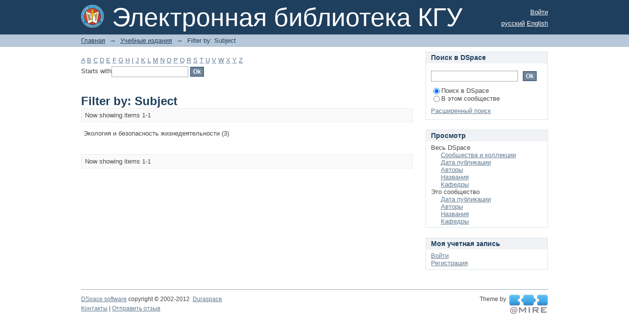

--- FILE ---
content_type: text/html;charset=utf-8
request_url: http://dspace.kgsu.ru/xmlui/handle/123456789/1/search-filter?rpp=10&filtertype_0=author&filtertype_1=author&filter_relational_operator_2=equals&filtertype_2=subject&filter_0=%D0%A2%D0%B5%D0%B1%D0%B5%D0%BD%D1%8C%D0%BA%D0%BE%D0%B2%D0%B0+%D0%95%D0%BB%D0%B5%D0%BD%D0%B0+%D0%90%D0%BB%D0%B5%D0%BA%D1%81%D0%B0%D0%BD%D0%B4%D1%80%D0%BE%D0%B2%D0%BD%D0%B0&filter_2=%D0%AD%D0%BA%D0%BE%D0%BB%D0%BE%D0%B3%D0%B8%D1%8F+%D0%B8+%D0%B1%D0%B5%D0%B7%D0%BE%D0%BF%D0%B0%D1%81%D0%BD%D0%BE%D1%81%D1%82%D1%8C+%D0%B6%D0%B8%D0%B7%D0%BD%D0%B5%D0%B4%D0%B5%D1%8F%D1%82%D0%B5%D0%BB%D1%8C%D0%BD%D0%BE%D1%81%D1%82%D0%B8&filter_relational_operator_1=equals&filter_1=%D0%9A%D1%80%D0%B8%D0%B2%D0%BE%D0%B1%D0%BE%D0%BA%D0%BE%D0%B2%D0%B0+%D0%92%D0%B5%D1%80%D0%B0+%D0%90%D0%BB%D0%B5%D0%BA%D1%81%D0%B0%D0%BD%D0%B4%D1%80%D0%BE%D0%B2%D0%BD%D0%B0&filter_relational_operator_0=equals&field=subject
body_size: 5794
content:
<?xml version="1.0" encoding="UTF-8"?>
<!DOCTYPE html PUBLIC "-//W3C//DTD XHTML 1.0 Strict//EN" "http://www.w3.org/TR/xhtml1/DTD/xhtml1-strict.dtd">
<html xmlns="http://www.w3.org/1999/xhtml" class="no-js">
<head>
<meta content="text/html; charset=UTF-8" http-equiv="Content-Type" />
<meta content="IE=edge,chrome=1" http-equiv="X-UA-Compatible" />
<meta content="width=device-width; initial-scale=1.0; maximum-scale=1.0;" name="viewport" />
<link rel="shortcut icon" href="/xmlui/themes/Mirage/images/favicon.ico" />
<link rel="apple-touch-icon" href="/xmlui/themes/Mirage/images/apple-touch-icon.png" />
<meta name="Generator" content="DSpace 4.2" />
<link type="text/css" rel="stylesheet" media="screen" href="/xmlui/themes/Mirage/lib/css/reset.css" />
<link type="text/css" rel="stylesheet" media="screen" href="/xmlui/themes/Mirage/lib/css/base.css" />
<link type="text/css" rel="stylesheet" media="screen" href="/xmlui/themes/Mirage/lib/css/helper.css" />
<link type="text/css" rel="stylesheet" media="screen" href="/xmlui/themes/Mirage/lib/css/jquery-ui-1.8.15.custom.css" />
<link type="text/css" rel="stylesheet" media="screen" href="/xmlui/themes/Mirage/lib/css/style.css" />
<link type="text/css" rel="stylesheet" media="screen" href="/xmlui/themes/Mirage/lib/css/authority-control.css" />
<link type="text/css" rel="stylesheet" media="handheld" href="/xmlui/themes/Mirage/lib/css/handheld.css" />
<link type="text/css" rel="stylesheet" media="print" href="/xmlui/themes/Mirage/lib/css/print.css" />
<link type="text/css" rel="stylesheet" media="all" href="/xmlui/themes/Mirage/lib/css/media.css" />
<link type="application/opensearchdescription+xml" rel="search" href="http://localhost:9898/xmlui/open-search/description.xml" title="DSpace" />
<script type="text/javascript">
                                //Clear default text of empty text areas on focus
                                function tFocus(element)
                                {
                                        if (element.value == ' '){element.value='';}
                                }
                                //Clear default text of empty text areas on submit
                                function tSubmit(form)
                                {
                                        var defaultedElements = document.getElementsByTagName("textarea");
                                        for (var i=0; i != defaultedElements.length; i++){
                                                if (defaultedElements[i].value == ' '){
                                                        defaultedElements[i].value='';}}
                                }
                                //Disable pressing 'enter' key to submit a form (otherwise pressing 'enter' causes a submission to start over)
                                function disableEnterKey(e)
                                {
                                     var key;

                                     if(window.event)
                                          key = window.event.keyCode;     //Internet Explorer
                                     else
                                          key = e.which;     //Firefox and Netscape

                                     if(key == 13)  //if "Enter" pressed, then disable!
                                          return false;
                                     else
                                          return true;
                                }

                                function FnArray()
                                {
                                    this.funcs = new Array;
                                }

                                FnArray.prototype.add = function(f)
                                {
                                    if( typeof f!= "function" )
                                    {
                                        f = new Function(f);
                                    }
                                    this.funcs[this.funcs.length] = f;
                                };

                                FnArray.prototype.execute = function()
                                {
                                    for( var i=0; i < this.funcs.length; i++ )
                                    {
                                        this.funcs[i]();
                                    }
                                };

                                var runAfterJSImports = new FnArray();
            </script>
<script xmlns:i18n="http://apache.org/cocoon/i18n/2.1" type="text/javascript" src="/xmlui/themes/Mirage/lib/js/modernizr-1.7.min.js"> </script>
<title>Filter by: Subject</title>
</head><!--[if lt IE 7 ]> <body class="ie6"> <![endif]-->
                <!--[if IE 7 ]>    <body class="ie7"> <![endif]-->
                <!--[if IE 8 ]>    <body class="ie8"> <![endif]-->
                <!--[if IE 9 ]>    <body class="ie9"> <![endif]-->
                <!--[if (gt IE 9)|!(IE)]><!--><body><!--<![endif]-->
<div xmlns:i18n="http://apache.org/cocoon/i18n/2.1" xmlns="http://di.tamu.edu/DRI/1.0/" id="ds-main">
<div id="ds-header-wrapper">
<div class="clearfix" id="ds-header">
<a id="ds-header-logo-link" href="/xmlui/">
<span id="ds-header-logo"> </span>
<span id="ds-header-logo-text">Электронная библиотека КГУ</span>
</a>
<h1 xmlns:i18n="http://apache.org/cocoon/i18n/2.1" class="pagetitle visuallyhidden">Filter by: Subject</h1>
<div xmlns:i18n="http://apache.org/cocoon/i18n/2.1" xmlns="http://di.tamu.edu/DRI/1.0/" id="ds-user-box">
<p>
<a href="/xmlui/login">Войти</a>
</p>
</div>
<div xmlns:i18n="http://apache.org/cocoon/i18n/2.1" id="ds-language-selection">
<a href="http://localhost:9898/xmlui/handle/123456789/1/search-filter?locale-attribute=ru">русский</a>
<a href="http://localhost:9898/xmlui/handle/123456789/1/search-filter?locale-attribute=en">English</a>
</div>
</div>
</div>
<div id="ds-trail-wrapper">
<ul id="ds-trail">
<li class="ds-trail-link first-link ">
<a href="/xmlui/">Главная</a>
</li>
<li xmlns:i18n="http://apache.org/cocoon/i18n/2.1" xmlns="http://di.tamu.edu/DRI/1.0/" class="ds-trail-arrow">→</li>
<li class="ds-trail-link ">
<a href="/xmlui/handle/123456789/1">Учебные издания</a>
</li>
<li class="ds-trail-arrow">→</li>
<li class="ds-trail-link last-link">Filter by: Subject</li>
</ul>
</div>
<div xmlns:i18n="http://apache.org/cocoon/i18n/2.1" xmlns="http://di.tamu.edu/DRI/1.0/" class="hidden" id="no-js-warning-wrapper">
<div id="no-js-warning">
<div class="notice failure">JavaScript is disabled for your browser. Some features of this site may not work without it.</div>
</div>
</div>
<div id="ds-content-wrapper">
<div class="clearfix" id="ds-content">
<div id="ds-body">
<div id="aspect_discovery_SearchFacetFilter_div_browse-by-subject" class="ds-static-div primary">
<form id="aspect_discovery_SearchFacetFilter_div_filter-navigation" class="ds-interactive-div secondary navigation" action="/xmlui/handle/123456789/1/search-filter" method="post" onsubmit="javascript:tSubmit(this);">
<p id="aspect_discovery_SearchFacetFilter_p_hidden-fields" class="ds-paragraph hidden">
<input id="aspect_discovery_SearchFacetFilter_field_field" class="ds-hidden-field" name="field" type="hidden" value="subject" />
<input id="aspect_discovery_SearchFacetFilter_field_filtertype_0" class="ds-hidden-field" name="filtertype_0" type="hidden" value="author" />
<input id="aspect_discovery_SearchFacetFilter_field_filtertype_1" class="ds-hidden-field" name="filtertype_1" type="hidden" value="author" />
<input id="aspect_discovery_SearchFacetFilter_field_filter_relational_operator_2" class="ds-hidden-field" name="filter_relational_operator_2" type="hidden" value="equals" />
<input id="aspect_discovery_SearchFacetFilter_field_filtertype_2" class="ds-hidden-field" name="filtertype_2" type="hidden" value="subject" />
<input id="aspect_discovery_SearchFacetFilter_field_filter_0" class="ds-hidden-field" name="filter_0" type="hidden" value="Тебенькова Елена Александровна" />
<input id="aspect_discovery_SearchFacetFilter_field_filter_2" class="ds-hidden-field" name="filter_2" type="hidden" value="Экология и безопасность жизнедеятельности" />
<input id="aspect_discovery_SearchFacetFilter_field_filter_relational_operator_1" class="ds-hidden-field" name="filter_relational_operator_1" type="hidden" value="equals" />
<input id="aspect_discovery_SearchFacetFilter_field_filter_1" class="ds-hidden-field" name="filter_1" type="hidden" value="Кривобокова Вера Александровна" />
<input id="aspect_discovery_SearchFacetFilter_field_filter_relational_operator_0" class="ds-hidden-field" name="filter_relational_operator_0" type="hidden" value="equals" />
</p>
<ul id="aspect_discovery_SearchFacetFilter_list_jump-list" class="ds-simple-list alphabet">
<li class="ds-simple-list-item">
<a href="search-filter?field=subject&amp;filtertype_0=author&amp;filtertype_1=author&amp;filter_relational_operator_2=equals&amp;filtertype_2=subject&amp;filter_0=%D0%A2%D0%B5%D0%B1%D0%B5%D0%BD%D1%8C%D0%BA%D0%BE%D0%B2%D0%B0+%D0%95%D0%BB%D0%B5%D0%BD%D0%B0+%D0%90%D0%BB%D0%B5%D0%BA%D1%81%D0%B0%D0%BD%D0%B4%D1%80%D0%BE%D0%B2%D0%BD%D0%B0&amp;filter_2=%D0%AD%D0%BA%D0%BE%D0%BB%D0%BE%D0%B3%D0%B8%D1%8F+%D0%B8+%D0%B1%D0%B5%D0%B7%D0%BE%D0%BF%D0%B0%D1%81%D0%BD%D0%BE%D1%81%D1%82%D1%8C+%D0%B6%D0%B8%D0%B7%D0%BD%D0%B5%D0%B4%D0%B5%D1%8F%D1%82%D0%B5%D0%BB%D1%8C%D0%BD%D0%BE%D1%81%D1%82%D0%B8&amp;filter_relational_operator_1=equals&amp;filter_1=%D0%9A%D1%80%D0%B8%D0%B2%D0%BE%D0%B1%D0%BE%D0%BA%D0%BE%D0%B2%D0%B0+%D0%92%D0%B5%D1%80%D0%B0+%D0%90%D0%BB%D0%B5%D0%BA%D1%81%D0%B0%D0%BD%D0%B4%D1%80%D0%BE%D0%B2%D0%BD%D0%B0&amp;filter_relational_operator_0=equals&amp;starts_with=a">A</a>
</li>
<li class="ds-simple-list-item">
<a href="search-filter?field=subject&amp;filtertype_0=author&amp;filtertype_1=author&amp;filter_relational_operator_2=equals&amp;filtertype_2=subject&amp;filter_0=%D0%A2%D0%B5%D0%B1%D0%B5%D0%BD%D1%8C%D0%BA%D0%BE%D0%B2%D0%B0+%D0%95%D0%BB%D0%B5%D0%BD%D0%B0+%D0%90%D0%BB%D0%B5%D0%BA%D1%81%D0%B0%D0%BD%D0%B4%D1%80%D0%BE%D0%B2%D0%BD%D0%B0&amp;filter_2=%D0%AD%D0%BA%D0%BE%D0%BB%D0%BE%D0%B3%D0%B8%D1%8F+%D0%B8+%D0%B1%D0%B5%D0%B7%D0%BE%D0%BF%D0%B0%D1%81%D0%BD%D0%BE%D1%81%D1%82%D1%8C+%D0%B6%D0%B8%D0%B7%D0%BD%D0%B5%D0%B4%D0%B5%D1%8F%D1%82%D0%B5%D0%BB%D1%8C%D0%BD%D0%BE%D1%81%D1%82%D0%B8&amp;filter_relational_operator_1=equals&amp;filter_1=%D0%9A%D1%80%D0%B8%D0%B2%D0%BE%D0%B1%D0%BE%D0%BA%D0%BE%D0%B2%D0%B0+%D0%92%D0%B5%D1%80%D0%B0+%D0%90%D0%BB%D0%B5%D0%BA%D1%81%D0%B0%D0%BD%D0%B4%D1%80%D0%BE%D0%B2%D0%BD%D0%B0&amp;filter_relational_operator_0=equals&amp;starts_with=b">B</a>
</li>
<li class="ds-simple-list-item">
<a href="search-filter?field=subject&amp;filtertype_0=author&amp;filtertype_1=author&amp;filter_relational_operator_2=equals&amp;filtertype_2=subject&amp;filter_0=%D0%A2%D0%B5%D0%B1%D0%B5%D0%BD%D1%8C%D0%BA%D0%BE%D0%B2%D0%B0+%D0%95%D0%BB%D0%B5%D0%BD%D0%B0+%D0%90%D0%BB%D0%B5%D0%BA%D1%81%D0%B0%D0%BD%D0%B4%D1%80%D0%BE%D0%B2%D0%BD%D0%B0&amp;filter_2=%D0%AD%D0%BA%D0%BE%D0%BB%D0%BE%D0%B3%D0%B8%D1%8F+%D0%B8+%D0%B1%D0%B5%D0%B7%D0%BE%D0%BF%D0%B0%D1%81%D0%BD%D0%BE%D1%81%D1%82%D1%8C+%D0%B6%D0%B8%D0%B7%D0%BD%D0%B5%D0%B4%D0%B5%D1%8F%D1%82%D0%B5%D0%BB%D1%8C%D0%BD%D0%BE%D1%81%D1%82%D0%B8&amp;filter_relational_operator_1=equals&amp;filter_1=%D0%9A%D1%80%D0%B8%D0%B2%D0%BE%D0%B1%D0%BE%D0%BA%D0%BE%D0%B2%D0%B0+%D0%92%D0%B5%D1%80%D0%B0+%D0%90%D0%BB%D0%B5%D0%BA%D1%81%D0%B0%D0%BD%D0%B4%D1%80%D0%BE%D0%B2%D0%BD%D0%B0&amp;filter_relational_operator_0=equals&amp;starts_with=c">C</a>
</li>
<li class="ds-simple-list-item">
<a href="search-filter?field=subject&amp;filtertype_0=author&amp;filtertype_1=author&amp;filter_relational_operator_2=equals&amp;filtertype_2=subject&amp;filter_0=%D0%A2%D0%B5%D0%B1%D0%B5%D0%BD%D1%8C%D0%BA%D0%BE%D0%B2%D0%B0+%D0%95%D0%BB%D0%B5%D0%BD%D0%B0+%D0%90%D0%BB%D0%B5%D0%BA%D1%81%D0%B0%D0%BD%D0%B4%D1%80%D0%BE%D0%B2%D0%BD%D0%B0&amp;filter_2=%D0%AD%D0%BA%D0%BE%D0%BB%D0%BE%D0%B3%D0%B8%D1%8F+%D0%B8+%D0%B1%D0%B5%D0%B7%D0%BE%D0%BF%D0%B0%D1%81%D0%BD%D0%BE%D1%81%D1%82%D1%8C+%D0%B6%D0%B8%D0%B7%D0%BD%D0%B5%D0%B4%D0%B5%D1%8F%D1%82%D0%B5%D0%BB%D1%8C%D0%BD%D0%BE%D1%81%D1%82%D0%B8&amp;filter_relational_operator_1=equals&amp;filter_1=%D0%9A%D1%80%D0%B8%D0%B2%D0%BE%D0%B1%D0%BE%D0%BA%D0%BE%D0%B2%D0%B0+%D0%92%D0%B5%D1%80%D0%B0+%D0%90%D0%BB%D0%B5%D0%BA%D1%81%D0%B0%D0%BD%D0%B4%D1%80%D0%BE%D0%B2%D0%BD%D0%B0&amp;filter_relational_operator_0=equals&amp;starts_with=d">D</a>
</li>
<li class="ds-simple-list-item">
<a href="search-filter?field=subject&amp;filtertype_0=author&amp;filtertype_1=author&amp;filter_relational_operator_2=equals&amp;filtertype_2=subject&amp;filter_0=%D0%A2%D0%B5%D0%B1%D0%B5%D0%BD%D1%8C%D0%BA%D0%BE%D0%B2%D0%B0+%D0%95%D0%BB%D0%B5%D0%BD%D0%B0+%D0%90%D0%BB%D0%B5%D0%BA%D1%81%D0%B0%D0%BD%D0%B4%D1%80%D0%BE%D0%B2%D0%BD%D0%B0&amp;filter_2=%D0%AD%D0%BA%D0%BE%D0%BB%D0%BE%D0%B3%D0%B8%D1%8F+%D0%B8+%D0%B1%D0%B5%D0%B7%D0%BE%D0%BF%D0%B0%D1%81%D0%BD%D0%BE%D1%81%D1%82%D1%8C+%D0%B6%D0%B8%D0%B7%D0%BD%D0%B5%D0%B4%D0%B5%D1%8F%D1%82%D0%B5%D0%BB%D1%8C%D0%BD%D0%BE%D1%81%D1%82%D0%B8&amp;filter_relational_operator_1=equals&amp;filter_1=%D0%9A%D1%80%D0%B8%D0%B2%D0%BE%D0%B1%D0%BE%D0%BA%D0%BE%D0%B2%D0%B0+%D0%92%D0%B5%D1%80%D0%B0+%D0%90%D0%BB%D0%B5%D0%BA%D1%81%D0%B0%D0%BD%D0%B4%D1%80%D0%BE%D0%B2%D0%BD%D0%B0&amp;filter_relational_operator_0=equals&amp;starts_with=e">E</a>
</li>
<li class="ds-simple-list-item">
<a href="search-filter?field=subject&amp;filtertype_0=author&amp;filtertype_1=author&amp;filter_relational_operator_2=equals&amp;filtertype_2=subject&amp;filter_0=%D0%A2%D0%B5%D0%B1%D0%B5%D0%BD%D1%8C%D0%BA%D0%BE%D0%B2%D0%B0+%D0%95%D0%BB%D0%B5%D0%BD%D0%B0+%D0%90%D0%BB%D0%B5%D0%BA%D1%81%D0%B0%D0%BD%D0%B4%D1%80%D0%BE%D0%B2%D0%BD%D0%B0&amp;filter_2=%D0%AD%D0%BA%D0%BE%D0%BB%D0%BE%D0%B3%D0%B8%D1%8F+%D0%B8+%D0%B1%D0%B5%D0%B7%D0%BE%D0%BF%D0%B0%D1%81%D0%BD%D0%BE%D1%81%D1%82%D1%8C+%D0%B6%D0%B8%D0%B7%D0%BD%D0%B5%D0%B4%D0%B5%D1%8F%D1%82%D0%B5%D0%BB%D1%8C%D0%BD%D0%BE%D1%81%D1%82%D0%B8&amp;filter_relational_operator_1=equals&amp;filter_1=%D0%9A%D1%80%D0%B8%D0%B2%D0%BE%D0%B1%D0%BE%D0%BA%D0%BE%D0%B2%D0%B0+%D0%92%D0%B5%D1%80%D0%B0+%D0%90%D0%BB%D0%B5%D0%BA%D1%81%D0%B0%D0%BD%D0%B4%D1%80%D0%BE%D0%B2%D0%BD%D0%B0&amp;filter_relational_operator_0=equals&amp;starts_with=f">F</a>
</li>
<li class="ds-simple-list-item">
<a href="search-filter?field=subject&amp;filtertype_0=author&amp;filtertype_1=author&amp;filter_relational_operator_2=equals&amp;filtertype_2=subject&amp;filter_0=%D0%A2%D0%B5%D0%B1%D0%B5%D0%BD%D1%8C%D0%BA%D0%BE%D0%B2%D0%B0+%D0%95%D0%BB%D0%B5%D0%BD%D0%B0+%D0%90%D0%BB%D0%B5%D0%BA%D1%81%D0%B0%D0%BD%D0%B4%D1%80%D0%BE%D0%B2%D0%BD%D0%B0&amp;filter_2=%D0%AD%D0%BA%D0%BE%D0%BB%D0%BE%D0%B3%D0%B8%D1%8F+%D0%B8+%D0%B1%D0%B5%D0%B7%D0%BE%D0%BF%D0%B0%D1%81%D0%BD%D0%BE%D1%81%D1%82%D1%8C+%D0%B6%D0%B8%D0%B7%D0%BD%D0%B5%D0%B4%D0%B5%D1%8F%D1%82%D0%B5%D0%BB%D1%8C%D0%BD%D0%BE%D1%81%D1%82%D0%B8&amp;filter_relational_operator_1=equals&amp;filter_1=%D0%9A%D1%80%D0%B8%D0%B2%D0%BE%D0%B1%D0%BE%D0%BA%D0%BE%D0%B2%D0%B0+%D0%92%D0%B5%D1%80%D0%B0+%D0%90%D0%BB%D0%B5%D0%BA%D1%81%D0%B0%D0%BD%D0%B4%D1%80%D0%BE%D0%B2%D0%BD%D0%B0&amp;filter_relational_operator_0=equals&amp;starts_with=g">G</a>
</li>
<li class="ds-simple-list-item">
<a href="search-filter?field=subject&amp;filtertype_0=author&amp;filtertype_1=author&amp;filter_relational_operator_2=equals&amp;filtertype_2=subject&amp;filter_0=%D0%A2%D0%B5%D0%B1%D0%B5%D0%BD%D1%8C%D0%BA%D0%BE%D0%B2%D0%B0+%D0%95%D0%BB%D0%B5%D0%BD%D0%B0+%D0%90%D0%BB%D0%B5%D0%BA%D1%81%D0%B0%D0%BD%D0%B4%D1%80%D0%BE%D0%B2%D0%BD%D0%B0&amp;filter_2=%D0%AD%D0%BA%D0%BE%D0%BB%D0%BE%D0%B3%D0%B8%D1%8F+%D0%B8+%D0%B1%D0%B5%D0%B7%D0%BE%D0%BF%D0%B0%D1%81%D0%BD%D0%BE%D1%81%D1%82%D1%8C+%D0%B6%D0%B8%D0%B7%D0%BD%D0%B5%D0%B4%D0%B5%D1%8F%D1%82%D0%B5%D0%BB%D1%8C%D0%BD%D0%BE%D1%81%D1%82%D0%B8&amp;filter_relational_operator_1=equals&amp;filter_1=%D0%9A%D1%80%D0%B8%D0%B2%D0%BE%D0%B1%D0%BE%D0%BA%D0%BE%D0%B2%D0%B0+%D0%92%D0%B5%D1%80%D0%B0+%D0%90%D0%BB%D0%B5%D0%BA%D1%81%D0%B0%D0%BD%D0%B4%D1%80%D0%BE%D0%B2%D0%BD%D0%B0&amp;filter_relational_operator_0=equals&amp;starts_with=h">H</a>
</li>
<li class="ds-simple-list-item">
<a href="search-filter?field=subject&amp;filtertype_0=author&amp;filtertype_1=author&amp;filter_relational_operator_2=equals&amp;filtertype_2=subject&amp;filter_0=%D0%A2%D0%B5%D0%B1%D0%B5%D0%BD%D1%8C%D0%BA%D0%BE%D0%B2%D0%B0+%D0%95%D0%BB%D0%B5%D0%BD%D0%B0+%D0%90%D0%BB%D0%B5%D0%BA%D1%81%D0%B0%D0%BD%D0%B4%D1%80%D0%BE%D0%B2%D0%BD%D0%B0&amp;filter_2=%D0%AD%D0%BA%D0%BE%D0%BB%D0%BE%D0%B3%D0%B8%D1%8F+%D0%B8+%D0%B1%D0%B5%D0%B7%D0%BE%D0%BF%D0%B0%D1%81%D0%BD%D0%BE%D1%81%D1%82%D1%8C+%D0%B6%D0%B8%D0%B7%D0%BD%D0%B5%D0%B4%D0%B5%D1%8F%D1%82%D0%B5%D0%BB%D1%8C%D0%BD%D0%BE%D1%81%D1%82%D0%B8&amp;filter_relational_operator_1=equals&amp;filter_1=%D0%9A%D1%80%D0%B8%D0%B2%D0%BE%D0%B1%D0%BE%D0%BA%D0%BE%D0%B2%D0%B0+%D0%92%D0%B5%D1%80%D0%B0+%D0%90%D0%BB%D0%B5%D0%BA%D1%81%D0%B0%D0%BD%D0%B4%D1%80%D0%BE%D0%B2%D0%BD%D0%B0&amp;filter_relational_operator_0=equals&amp;starts_with=i">I</a>
</li>
<li class="ds-simple-list-item">
<a href="search-filter?field=subject&amp;filtertype_0=author&amp;filtertype_1=author&amp;filter_relational_operator_2=equals&amp;filtertype_2=subject&amp;filter_0=%D0%A2%D0%B5%D0%B1%D0%B5%D0%BD%D1%8C%D0%BA%D0%BE%D0%B2%D0%B0+%D0%95%D0%BB%D0%B5%D0%BD%D0%B0+%D0%90%D0%BB%D0%B5%D0%BA%D1%81%D0%B0%D0%BD%D0%B4%D1%80%D0%BE%D0%B2%D0%BD%D0%B0&amp;filter_2=%D0%AD%D0%BA%D0%BE%D0%BB%D0%BE%D0%B3%D0%B8%D1%8F+%D0%B8+%D0%B1%D0%B5%D0%B7%D0%BE%D0%BF%D0%B0%D1%81%D0%BD%D0%BE%D1%81%D1%82%D1%8C+%D0%B6%D0%B8%D0%B7%D0%BD%D0%B5%D0%B4%D0%B5%D1%8F%D1%82%D0%B5%D0%BB%D1%8C%D0%BD%D0%BE%D1%81%D1%82%D0%B8&amp;filter_relational_operator_1=equals&amp;filter_1=%D0%9A%D1%80%D0%B8%D0%B2%D0%BE%D0%B1%D0%BE%D0%BA%D0%BE%D0%B2%D0%B0+%D0%92%D0%B5%D1%80%D0%B0+%D0%90%D0%BB%D0%B5%D0%BA%D1%81%D0%B0%D0%BD%D0%B4%D1%80%D0%BE%D0%B2%D0%BD%D0%B0&amp;filter_relational_operator_0=equals&amp;starts_with=j">J</a>
</li>
<li class="ds-simple-list-item">
<a href="search-filter?field=subject&amp;filtertype_0=author&amp;filtertype_1=author&amp;filter_relational_operator_2=equals&amp;filtertype_2=subject&amp;filter_0=%D0%A2%D0%B5%D0%B1%D0%B5%D0%BD%D1%8C%D0%BA%D0%BE%D0%B2%D0%B0+%D0%95%D0%BB%D0%B5%D0%BD%D0%B0+%D0%90%D0%BB%D0%B5%D0%BA%D1%81%D0%B0%D0%BD%D0%B4%D1%80%D0%BE%D0%B2%D0%BD%D0%B0&amp;filter_2=%D0%AD%D0%BA%D0%BE%D0%BB%D0%BE%D0%B3%D0%B8%D1%8F+%D0%B8+%D0%B1%D0%B5%D0%B7%D0%BE%D0%BF%D0%B0%D1%81%D0%BD%D0%BE%D1%81%D1%82%D1%8C+%D0%B6%D0%B8%D0%B7%D0%BD%D0%B5%D0%B4%D0%B5%D1%8F%D1%82%D0%B5%D0%BB%D1%8C%D0%BD%D0%BE%D1%81%D1%82%D0%B8&amp;filter_relational_operator_1=equals&amp;filter_1=%D0%9A%D1%80%D0%B8%D0%B2%D0%BE%D0%B1%D0%BE%D0%BA%D0%BE%D0%B2%D0%B0+%D0%92%D0%B5%D1%80%D0%B0+%D0%90%D0%BB%D0%B5%D0%BA%D1%81%D0%B0%D0%BD%D0%B4%D1%80%D0%BE%D0%B2%D0%BD%D0%B0&amp;filter_relational_operator_0=equals&amp;starts_with=k">K</a>
</li>
<li class="ds-simple-list-item">
<a href="search-filter?field=subject&amp;filtertype_0=author&amp;filtertype_1=author&amp;filter_relational_operator_2=equals&amp;filtertype_2=subject&amp;filter_0=%D0%A2%D0%B5%D0%B1%D0%B5%D0%BD%D1%8C%D0%BA%D0%BE%D0%B2%D0%B0+%D0%95%D0%BB%D0%B5%D0%BD%D0%B0+%D0%90%D0%BB%D0%B5%D0%BA%D1%81%D0%B0%D0%BD%D0%B4%D1%80%D0%BE%D0%B2%D0%BD%D0%B0&amp;filter_2=%D0%AD%D0%BA%D0%BE%D0%BB%D0%BE%D0%B3%D0%B8%D1%8F+%D0%B8+%D0%B1%D0%B5%D0%B7%D0%BE%D0%BF%D0%B0%D1%81%D0%BD%D0%BE%D1%81%D1%82%D1%8C+%D0%B6%D0%B8%D0%B7%D0%BD%D0%B5%D0%B4%D0%B5%D1%8F%D1%82%D0%B5%D0%BB%D1%8C%D0%BD%D0%BE%D1%81%D1%82%D0%B8&amp;filter_relational_operator_1=equals&amp;filter_1=%D0%9A%D1%80%D0%B8%D0%B2%D0%BE%D0%B1%D0%BE%D0%BA%D0%BE%D0%B2%D0%B0+%D0%92%D0%B5%D1%80%D0%B0+%D0%90%D0%BB%D0%B5%D0%BA%D1%81%D0%B0%D0%BD%D0%B4%D1%80%D0%BE%D0%B2%D0%BD%D0%B0&amp;filter_relational_operator_0=equals&amp;starts_with=l">L</a>
</li>
<li class="ds-simple-list-item">
<a href="search-filter?field=subject&amp;filtertype_0=author&amp;filtertype_1=author&amp;filter_relational_operator_2=equals&amp;filtertype_2=subject&amp;filter_0=%D0%A2%D0%B5%D0%B1%D0%B5%D0%BD%D1%8C%D0%BA%D0%BE%D0%B2%D0%B0+%D0%95%D0%BB%D0%B5%D0%BD%D0%B0+%D0%90%D0%BB%D0%B5%D0%BA%D1%81%D0%B0%D0%BD%D0%B4%D1%80%D0%BE%D0%B2%D0%BD%D0%B0&amp;filter_2=%D0%AD%D0%BA%D0%BE%D0%BB%D0%BE%D0%B3%D0%B8%D1%8F+%D0%B8+%D0%B1%D0%B5%D0%B7%D0%BE%D0%BF%D0%B0%D1%81%D0%BD%D0%BE%D1%81%D1%82%D1%8C+%D0%B6%D0%B8%D0%B7%D0%BD%D0%B5%D0%B4%D0%B5%D1%8F%D1%82%D0%B5%D0%BB%D1%8C%D0%BD%D0%BE%D1%81%D1%82%D0%B8&amp;filter_relational_operator_1=equals&amp;filter_1=%D0%9A%D1%80%D0%B8%D0%B2%D0%BE%D0%B1%D0%BE%D0%BA%D0%BE%D0%B2%D0%B0+%D0%92%D0%B5%D1%80%D0%B0+%D0%90%D0%BB%D0%B5%D0%BA%D1%81%D0%B0%D0%BD%D0%B4%D1%80%D0%BE%D0%B2%D0%BD%D0%B0&amp;filter_relational_operator_0=equals&amp;starts_with=m">M</a>
</li>
<li class="ds-simple-list-item">
<a href="search-filter?field=subject&amp;filtertype_0=author&amp;filtertype_1=author&amp;filter_relational_operator_2=equals&amp;filtertype_2=subject&amp;filter_0=%D0%A2%D0%B5%D0%B1%D0%B5%D0%BD%D1%8C%D0%BA%D0%BE%D0%B2%D0%B0+%D0%95%D0%BB%D0%B5%D0%BD%D0%B0+%D0%90%D0%BB%D0%B5%D0%BA%D1%81%D0%B0%D0%BD%D0%B4%D1%80%D0%BE%D0%B2%D0%BD%D0%B0&amp;filter_2=%D0%AD%D0%BA%D0%BE%D0%BB%D0%BE%D0%B3%D0%B8%D1%8F+%D0%B8+%D0%B1%D0%B5%D0%B7%D0%BE%D0%BF%D0%B0%D1%81%D0%BD%D0%BE%D1%81%D1%82%D1%8C+%D0%B6%D0%B8%D0%B7%D0%BD%D0%B5%D0%B4%D0%B5%D1%8F%D1%82%D0%B5%D0%BB%D1%8C%D0%BD%D0%BE%D1%81%D1%82%D0%B8&amp;filter_relational_operator_1=equals&amp;filter_1=%D0%9A%D1%80%D0%B8%D0%B2%D0%BE%D0%B1%D0%BE%D0%BA%D0%BE%D0%B2%D0%B0+%D0%92%D0%B5%D1%80%D0%B0+%D0%90%D0%BB%D0%B5%D0%BA%D1%81%D0%B0%D0%BD%D0%B4%D1%80%D0%BE%D0%B2%D0%BD%D0%B0&amp;filter_relational_operator_0=equals&amp;starts_with=n">N</a>
</li>
<li class="ds-simple-list-item">
<a href="search-filter?field=subject&amp;filtertype_0=author&amp;filtertype_1=author&amp;filter_relational_operator_2=equals&amp;filtertype_2=subject&amp;filter_0=%D0%A2%D0%B5%D0%B1%D0%B5%D0%BD%D1%8C%D0%BA%D0%BE%D0%B2%D0%B0+%D0%95%D0%BB%D0%B5%D0%BD%D0%B0+%D0%90%D0%BB%D0%B5%D0%BA%D1%81%D0%B0%D0%BD%D0%B4%D1%80%D0%BE%D0%B2%D0%BD%D0%B0&amp;filter_2=%D0%AD%D0%BA%D0%BE%D0%BB%D0%BE%D0%B3%D0%B8%D1%8F+%D0%B8+%D0%B1%D0%B5%D0%B7%D0%BE%D0%BF%D0%B0%D1%81%D0%BD%D0%BE%D1%81%D1%82%D1%8C+%D0%B6%D0%B8%D0%B7%D0%BD%D0%B5%D0%B4%D0%B5%D1%8F%D1%82%D0%B5%D0%BB%D1%8C%D0%BD%D0%BE%D1%81%D1%82%D0%B8&amp;filter_relational_operator_1=equals&amp;filter_1=%D0%9A%D1%80%D0%B8%D0%B2%D0%BE%D0%B1%D0%BE%D0%BA%D0%BE%D0%B2%D0%B0+%D0%92%D0%B5%D1%80%D0%B0+%D0%90%D0%BB%D0%B5%D0%BA%D1%81%D0%B0%D0%BD%D0%B4%D1%80%D0%BE%D0%B2%D0%BD%D0%B0&amp;filter_relational_operator_0=equals&amp;starts_with=o">O</a>
</li>
<li class="ds-simple-list-item">
<a href="search-filter?field=subject&amp;filtertype_0=author&amp;filtertype_1=author&amp;filter_relational_operator_2=equals&amp;filtertype_2=subject&amp;filter_0=%D0%A2%D0%B5%D0%B1%D0%B5%D0%BD%D1%8C%D0%BA%D0%BE%D0%B2%D0%B0+%D0%95%D0%BB%D0%B5%D0%BD%D0%B0+%D0%90%D0%BB%D0%B5%D0%BA%D1%81%D0%B0%D0%BD%D0%B4%D1%80%D0%BE%D0%B2%D0%BD%D0%B0&amp;filter_2=%D0%AD%D0%BA%D0%BE%D0%BB%D0%BE%D0%B3%D0%B8%D1%8F+%D0%B8+%D0%B1%D0%B5%D0%B7%D0%BE%D0%BF%D0%B0%D1%81%D0%BD%D0%BE%D1%81%D1%82%D1%8C+%D0%B6%D0%B8%D0%B7%D0%BD%D0%B5%D0%B4%D0%B5%D1%8F%D1%82%D0%B5%D0%BB%D1%8C%D0%BD%D0%BE%D1%81%D1%82%D0%B8&amp;filter_relational_operator_1=equals&amp;filter_1=%D0%9A%D1%80%D0%B8%D0%B2%D0%BE%D0%B1%D0%BE%D0%BA%D0%BE%D0%B2%D0%B0+%D0%92%D0%B5%D1%80%D0%B0+%D0%90%D0%BB%D0%B5%D0%BA%D1%81%D0%B0%D0%BD%D0%B4%D1%80%D0%BE%D0%B2%D0%BD%D0%B0&amp;filter_relational_operator_0=equals&amp;starts_with=p">P</a>
</li>
<li class="ds-simple-list-item">
<a href="search-filter?field=subject&amp;filtertype_0=author&amp;filtertype_1=author&amp;filter_relational_operator_2=equals&amp;filtertype_2=subject&amp;filter_0=%D0%A2%D0%B5%D0%B1%D0%B5%D0%BD%D1%8C%D0%BA%D0%BE%D0%B2%D0%B0+%D0%95%D0%BB%D0%B5%D0%BD%D0%B0+%D0%90%D0%BB%D0%B5%D0%BA%D1%81%D0%B0%D0%BD%D0%B4%D1%80%D0%BE%D0%B2%D0%BD%D0%B0&amp;filter_2=%D0%AD%D0%BA%D0%BE%D0%BB%D0%BE%D0%B3%D0%B8%D1%8F+%D0%B8+%D0%B1%D0%B5%D0%B7%D0%BE%D0%BF%D0%B0%D1%81%D0%BD%D0%BE%D1%81%D1%82%D1%8C+%D0%B6%D0%B8%D0%B7%D0%BD%D0%B5%D0%B4%D0%B5%D1%8F%D1%82%D0%B5%D0%BB%D1%8C%D0%BD%D0%BE%D1%81%D1%82%D0%B8&amp;filter_relational_operator_1=equals&amp;filter_1=%D0%9A%D1%80%D0%B8%D0%B2%D0%BE%D0%B1%D0%BE%D0%BA%D0%BE%D0%B2%D0%B0+%D0%92%D0%B5%D1%80%D0%B0+%D0%90%D0%BB%D0%B5%D0%BA%D1%81%D0%B0%D0%BD%D0%B4%D1%80%D0%BE%D0%B2%D0%BD%D0%B0&amp;filter_relational_operator_0=equals&amp;starts_with=q">Q</a>
</li>
<li class="ds-simple-list-item">
<a href="search-filter?field=subject&amp;filtertype_0=author&amp;filtertype_1=author&amp;filter_relational_operator_2=equals&amp;filtertype_2=subject&amp;filter_0=%D0%A2%D0%B5%D0%B1%D0%B5%D0%BD%D1%8C%D0%BA%D0%BE%D0%B2%D0%B0+%D0%95%D0%BB%D0%B5%D0%BD%D0%B0+%D0%90%D0%BB%D0%B5%D0%BA%D1%81%D0%B0%D0%BD%D0%B4%D1%80%D0%BE%D0%B2%D0%BD%D0%B0&amp;filter_2=%D0%AD%D0%BA%D0%BE%D0%BB%D0%BE%D0%B3%D0%B8%D1%8F+%D0%B8+%D0%B1%D0%B5%D0%B7%D0%BE%D0%BF%D0%B0%D1%81%D0%BD%D0%BE%D1%81%D1%82%D1%8C+%D0%B6%D0%B8%D0%B7%D0%BD%D0%B5%D0%B4%D0%B5%D1%8F%D1%82%D0%B5%D0%BB%D1%8C%D0%BD%D0%BE%D1%81%D1%82%D0%B8&amp;filter_relational_operator_1=equals&amp;filter_1=%D0%9A%D1%80%D0%B8%D0%B2%D0%BE%D0%B1%D0%BE%D0%BA%D0%BE%D0%B2%D0%B0+%D0%92%D0%B5%D1%80%D0%B0+%D0%90%D0%BB%D0%B5%D0%BA%D1%81%D0%B0%D0%BD%D0%B4%D1%80%D0%BE%D0%B2%D0%BD%D0%B0&amp;filter_relational_operator_0=equals&amp;starts_with=r">R</a>
</li>
<li class="ds-simple-list-item">
<a href="search-filter?field=subject&amp;filtertype_0=author&amp;filtertype_1=author&amp;filter_relational_operator_2=equals&amp;filtertype_2=subject&amp;filter_0=%D0%A2%D0%B5%D0%B1%D0%B5%D0%BD%D1%8C%D0%BA%D0%BE%D0%B2%D0%B0+%D0%95%D0%BB%D0%B5%D0%BD%D0%B0+%D0%90%D0%BB%D0%B5%D0%BA%D1%81%D0%B0%D0%BD%D0%B4%D1%80%D0%BE%D0%B2%D0%BD%D0%B0&amp;filter_2=%D0%AD%D0%BA%D0%BE%D0%BB%D0%BE%D0%B3%D0%B8%D1%8F+%D0%B8+%D0%B1%D0%B5%D0%B7%D0%BE%D0%BF%D0%B0%D1%81%D0%BD%D0%BE%D1%81%D1%82%D1%8C+%D0%B6%D0%B8%D0%B7%D0%BD%D0%B5%D0%B4%D0%B5%D1%8F%D1%82%D0%B5%D0%BB%D1%8C%D0%BD%D0%BE%D1%81%D1%82%D0%B8&amp;filter_relational_operator_1=equals&amp;filter_1=%D0%9A%D1%80%D0%B8%D0%B2%D0%BE%D0%B1%D0%BE%D0%BA%D0%BE%D0%B2%D0%B0+%D0%92%D0%B5%D1%80%D0%B0+%D0%90%D0%BB%D0%B5%D0%BA%D1%81%D0%B0%D0%BD%D0%B4%D1%80%D0%BE%D0%B2%D0%BD%D0%B0&amp;filter_relational_operator_0=equals&amp;starts_with=s">S</a>
</li>
<li class="ds-simple-list-item">
<a href="search-filter?field=subject&amp;filtertype_0=author&amp;filtertype_1=author&amp;filter_relational_operator_2=equals&amp;filtertype_2=subject&amp;filter_0=%D0%A2%D0%B5%D0%B1%D0%B5%D0%BD%D1%8C%D0%BA%D0%BE%D0%B2%D0%B0+%D0%95%D0%BB%D0%B5%D0%BD%D0%B0+%D0%90%D0%BB%D0%B5%D0%BA%D1%81%D0%B0%D0%BD%D0%B4%D1%80%D0%BE%D0%B2%D0%BD%D0%B0&amp;filter_2=%D0%AD%D0%BA%D0%BE%D0%BB%D0%BE%D0%B3%D0%B8%D1%8F+%D0%B8+%D0%B1%D0%B5%D0%B7%D0%BE%D0%BF%D0%B0%D1%81%D0%BD%D0%BE%D1%81%D1%82%D1%8C+%D0%B6%D0%B8%D0%B7%D0%BD%D0%B5%D0%B4%D0%B5%D1%8F%D1%82%D0%B5%D0%BB%D1%8C%D0%BD%D0%BE%D1%81%D1%82%D0%B8&amp;filter_relational_operator_1=equals&amp;filter_1=%D0%9A%D1%80%D0%B8%D0%B2%D0%BE%D0%B1%D0%BE%D0%BA%D0%BE%D0%B2%D0%B0+%D0%92%D0%B5%D1%80%D0%B0+%D0%90%D0%BB%D0%B5%D0%BA%D1%81%D0%B0%D0%BD%D0%B4%D1%80%D0%BE%D0%B2%D0%BD%D0%B0&amp;filter_relational_operator_0=equals&amp;starts_with=t">T</a>
</li>
<li class="ds-simple-list-item">
<a href="search-filter?field=subject&amp;filtertype_0=author&amp;filtertype_1=author&amp;filter_relational_operator_2=equals&amp;filtertype_2=subject&amp;filter_0=%D0%A2%D0%B5%D0%B1%D0%B5%D0%BD%D1%8C%D0%BA%D0%BE%D0%B2%D0%B0+%D0%95%D0%BB%D0%B5%D0%BD%D0%B0+%D0%90%D0%BB%D0%B5%D0%BA%D1%81%D0%B0%D0%BD%D0%B4%D1%80%D0%BE%D0%B2%D0%BD%D0%B0&amp;filter_2=%D0%AD%D0%BA%D0%BE%D0%BB%D0%BE%D0%B3%D0%B8%D1%8F+%D0%B8+%D0%B1%D0%B5%D0%B7%D0%BE%D0%BF%D0%B0%D1%81%D0%BD%D0%BE%D1%81%D1%82%D1%8C+%D0%B6%D0%B8%D0%B7%D0%BD%D0%B5%D0%B4%D0%B5%D1%8F%D1%82%D0%B5%D0%BB%D1%8C%D0%BD%D0%BE%D1%81%D1%82%D0%B8&amp;filter_relational_operator_1=equals&amp;filter_1=%D0%9A%D1%80%D0%B8%D0%B2%D0%BE%D0%B1%D0%BE%D0%BA%D0%BE%D0%B2%D0%B0+%D0%92%D0%B5%D1%80%D0%B0+%D0%90%D0%BB%D0%B5%D0%BA%D1%81%D0%B0%D0%BD%D0%B4%D1%80%D0%BE%D0%B2%D0%BD%D0%B0&amp;filter_relational_operator_0=equals&amp;starts_with=u">U</a>
</li>
<li class="ds-simple-list-item">
<a href="search-filter?field=subject&amp;filtertype_0=author&amp;filtertype_1=author&amp;filter_relational_operator_2=equals&amp;filtertype_2=subject&amp;filter_0=%D0%A2%D0%B5%D0%B1%D0%B5%D0%BD%D1%8C%D0%BA%D0%BE%D0%B2%D0%B0+%D0%95%D0%BB%D0%B5%D0%BD%D0%B0+%D0%90%D0%BB%D0%B5%D0%BA%D1%81%D0%B0%D0%BD%D0%B4%D1%80%D0%BE%D0%B2%D0%BD%D0%B0&amp;filter_2=%D0%AD%D0%BA%D0%BE%D0%BB%D0%BE%D0%B3%D0%B8%D1%8F+%D0%B8+%D0%B1%D0%B5%D0%B7%D0%BE%D0%BF%D0%B0%D1%81%D0%BD%D0%BE%D1%81%D1%82%D1%8C+%D0%B6%D0%B8%D0%B7%D0%BD%D0%B5%D0%B4%D0%B5%D1%8F%D1%82%D0%B5%D0%BB%D1%8C%D0%BD%D0%BE%D1%81%D1%82%D0%B8&amp;filter_relational_operator_1=equals&amp;filter_1=%D0%9A%D1%80%D0%B8%D0%B2%D0%BE%D0%B1%D0%BE%D0%BA%D0%BE%D0%B2%D0%B0+%D0%92%D0%B5%D1%80%D0%B0+%D0%90%D0%BB%D0%B5%D0%BA%D1%81%D0%B0%D0%BD%D0%B4%D1%80%D0%BE%D0%B2%D0%BD%D0%B0&amp;filter_relational_operator_0=equals&amp;starts_with=v">V</a>
</li>
<li class="ds-simple-list-item">
<a href="search-filter?field=subject&amp;filtertype_0=author&amp;filtertype_1=author&amp;filter_relational_operator_2=equals&amp;filtertype_2=subject&amp;filter_0=%D0%A2%D0%B5%D0%B1%D0%B5%D0%BD%D1%8C%D0%BA%D0%BE%D0%B2%D0%B0+%D0%95%D0%BB%D0%B5%D0%BD%D0%B0+%D0%90%D0%BB%D0%B5%D0%BA%D1%81%D0%B0%D0%BD%D0%B4%D1%80%D0%BE%D0%B2%D0%BD%D0%B0&amp;filter_2=%D0%AD%D0%BA%D0%BE%D0%BB%D0%BE%D0%B3%D0%B8%D1%8F+%D0%B8+%D0%B1%D0%B5%D0%B7%D0%BE%D0%BF%D0%B0%D1%81%D0%BD%D0%BE%D1%81%D1%82%D1%8C+%D0%B6%D0%B8%D0%B7%D0%BD%D0%B5%D0%B4%D0%B5%D1%8F%D1%82%D0%B5%D0%BB%D1%8C%D0%BD%D0%BE%D1%81%D1%82%D0%B8&amp;filter_relational_operator_1=equals&amp;filter_1=%D0%9A%D1%80%D0%B8%D0%B2%D0%BE%D0%B1%D0%BE%D0%BA%D0%BE%D0%B2%D0%B0+%D0%92%D0%B5%D1%80%D0%B0+%D0%90%D0%BB%D0%B5%D0%BA%D1%81%D0%B0%D0%BD%D0%B4%D1%80%D0%BE%D0%B2%D0%BD%D0%B0&amp;filter_relational_operator_0=equals&amp;starts_with=w">W</a>
</li>
<li class="ds-simple-list-item">
<a href="search-filter?field=subject&amp;filtertype_0=author&amp;filtertype_1=author&amp;filter_relational_operator_2=equals&amp;filtertype_2=subject&amp;filter_0=%D0%A2%D0%B5%D0%B1%D0%B5%D0%BD%D1%8C%D0%BA%D0%BE%D0%B2%D0%B0+%D0%95%D0%BB%D0%B5%D0%BD%D0%B0+%D0%90%D0%BB%D0%B5%D0%BA%D1%81%D0%B0%D0%BD%D0%B4%D1%80%D0%BE%D0%B2%D0%BD%D0%B0&amp;filter_2=%D0%AD%D0%BA%D0%BE%D0%BB%D0%BE%D0%B3%D0%B8%D1%8F+%D0%B8+%D0%B1%D0%B5%D0%B7%D0%BE%D0%BF%D0%B0%D1%81%D0%BD%D0%BE%D1%81%D1%82%D1%8C+%D0%B6%D0%B8%D0%B7%D0%BD%D0%B5%D0%B4%D0%B5%D1%8F%D1%82%D0%B5%D0%BB%D1%8C%D0%BD%D0%BE%D1%81%D1%82%D0%B8&amp;filter_relational_operator_1=equals&amp;filter_1=%D0%9A%D1%80%D0%B8%D0%B2%D0%BE%D0%B1%D0%BE%D0%BA%D0%BE%D0%B2%D0%B0+%D0%92%D0%B5%D1%80%D0%B0+%D0%90%D0%BB%D0%B5%D0%BA%D1%81%D0%B0%D0%BD%D0%B4%D1%80%D0%BE%D0%B2%D0%BD%D0%B0&amp;filter_relational_operator_0=equals&amp;starts_with=x">X</a>
</li>
<li class="ds-simple-list-item">
<a href="search-filter?field=subject&amp;filtertype_0=author&amp;filtertype_1=author&amp;filter_relational_operator_2=equals&amp;filtertype_2=subject&amp;filter_0=%D0%A2%D0%B5%D0%B1%D0%B5%D0%BD%D1%8C%D0%BA%D0%BE%D0%B2%D0%B0+%D0%95%D0%BB%D0%B5%D0%BD%D0%B0+%D0%90%D0%BB%D0%B5%D0%BA%D1%81%D0%B0%D0%BD%D0%B4%D1%80%D0%BE%D0%B2%D0%BD%D0%B0&amp;filter_2=%D0%AD%D0%BA%D0%BE%D0%BB%D0%BE%D0%B3%D0%B8%D1%8F+%D0%B8+%D0%B1%D0%B5%D0%B7%D0%BE%D0%BF%D0%B0%D1%81%D0%BD%D0%BE%D1%81%D1%82%D1%8C+%D0%B6%D0%B8%D0%B7%D0%BD%D0%B5%D0%B4%D0%B5%D1%8F%D1%82%D0%B5%D0%BB%D1%8C%D0%BD%D0%BE%D1%81%D1%82%D0%B8&amp;filter_relational_operator_1=equals&amp;filter_1=%D0%9A%D1%80%D0%B8%D0%B2%D0%BE%D0%B1%D0%BE%D0%BA%D0%BE%D0%B2%D0%B0+%D0%92%D0%B5%D1%80%D0%B0+%D0%90%D0%BB%D0%B5%D0%BA%D1%81%D0%B0%D0%BD%D0%B4%D1%80%D0%BE%D0%B2%D0%BD%D0%B0&amp;filter_relational_operator_0=equals&amp;starts_with=y">Y</a>
</li>
<li class="ds-simple-list-item">
<a href="search-filter?field=subject&amp;filtertype_0=author&amp;filtertype_1=author&amp;filter_relational_operator_2=equals&amp;filtertype_2=subject&amp;filter_0=%D0%A2%D0%B5%D0%B1%D0%B5%D0%BD%D1%8C%D0%BA%D0%BE%D0%B2%D0%B0+%D0%95%D0%BB%D0%B5%D0%BD%D0%B0+%D0%90%D0%BB%D0%B5%D0%BA%D1%81%D0%B0%D0%BD%D0%B4%D1%80%D0%BE%D0%B2%D0%BD%D0%B0&amp;filter_2=%D0%AD%D0%BA%D0%BE%D0%BB%D0%BE%D0%B3%D0%B8%D1%8F+%D0%B8+%D0%B1%D0%B5%D0%B7%D0%BE%D0%BF%D0%B0%D1%81%D0%BD%D0%BE%D1%81%D1%82%D1%8C+%D0%B6%D0%B8%D0%B7%D0%BD%D0%B5%D0%B4%D0%B5%D1%8F%D1%82%D0%B5%D0%BB%D1%8C%D0%BD%D0%BE%D1%81%D1%82%D0%B8&amp;filter_relational_operator_1=equals&amp;filter_1=%D0%9A%D1%80%D0%B8%D0%B2%D0%BE%D0%B1%D0%BE%D0%BA%D0%BE%D0%B2%D0%B0+%D0%92%D0%B5%D1%80%D0%B0+%D0%90%D0%BB%D0%B5%D0%BA%D1%81%D0%B0%D0%BD%D0%B4%D1%80%D0%BE%D0%B2%D0%BD%D0%B0&amp;filter_relational_operator_0=equals&amp;starts_with=z">Z</a>
</li>
</ul>
<p class="ds-paragraph">Starts with<input xmlns:i18n="http://apache.org/cocoon/i18n/2.1" xmlns="http://www.w3.org/1999/xhtml" id="aspect_discovery_SearchFacetFilter_field_starts_with" class="ds-text-field" name="starts_with" type="text" value="" title="Or enter first few letters:" />
<input xmlns:i18n="http://apache.org/cocoon/i18n/2.1" id="aspect_discovery_SearchFacetFilter_field_submit" class="ds-button-field" name="submit" type="submit" value="Ok" />
</p>
</form>
</div>
<h1 class="ds-div-head">Filter by: Subject</h1>
<div xmlns:i18n="http://apache.org/cocoon/i18n/2.1" xmlns="http://di.tamu.edu/DRI/1.0/" class="pagination clearfix top">
<p class="pagination-info">Now showing items 1-1</p>
<ul xmlns:i18n="http://apache.org/cocoon/i18n/2.1" class="pagination-links">
<li />
<li />
</ul>
</div>
<div id="aspect_discovery_SearchFacetFilter_div_browse-by-subject-results" class="ds-static-div primary">
<table id="aspect_discovery_SearchFacetFilter_table_browse-by-subject-results" class="ds-table">
<tr class="ds-table-row odd">
<td class="ds-table-cell odd">Экология и безопасность жизнедеятельности (3)</td>
</tr>
</table>
</div>
<div class="pagination clearfix bottom">
<p class="pagination-info">Now showing items 1-1</p>
<ul xmlns:i18n="http://apache.org/cocoon/i18n/2.1" class="pagination-links">
<li />
<li />
</ul>
</div>
</div>
<div id="ds-options-wrapper">
<div id="ds-options">
<h1 class="ds-option-set-head" id="ds-search-option-head">Поиск в DSpace</h1>
<div xmlns:i18n="http://apache.org/cocoon/i18n/2.1" class="ds-option-set" id="ds-search-option">
<form method="post" id="ds-search-form" action="/xmlui/discover">
<fieldset>
<input type="text" class="ds-text-field " name="query" />
<input xmlns:i18n="http://apache.org/cocoon/i18n/2.1" value="Ok" type="submit" name="submit" class="ds-button-field " onclick="&#10;                                        var radio = document.getElementById(&quot;ds-search-form-scope-container&quot;);&#10;                                        if (radio != undefined &amp;&amp; radio.checked)&#10;                                        {&#10;                                        var form = document.getElementById(&quot;ds-search-form&quot;);&#10;                                        form.action=&#10;                                    &quot;/xmlui/handle/&quot; + radio.value + &quot;/discover&quot; ; &#10;                                        }&#10;                                    " />
<label>
<input checked="checked" value="" name="scope" type="radio" id="ds-search-form-scope-all" />Поиск в DSpace</label>
<br xmlns:i18n="http://apache.org/cocoon/i18n/2.1" />
<label>
<input name="scope" type="radio" id="ds-search-form-scope-container" value="123456789/1" />В этом сообществе</label>
</fieldset>
</form>
<a xmlns:i18n="http://apache.org/cocoon/i18n/2.1" href="/xmlui/discover">Расширенный поиск</a>
</div>
<h1 xmlns:i18n="http://apache.org/cocoon/i18n/2.1" class="ds-option-set-head">Просмотр</h1>
<div xmlns:i18n="http://apache.org/cocoon/i18n/2.1" xmlns="http://di.tamu.edu/DRI/1.0/" id="aspect_viewArtifacts_Navigation_list_browse" class="ds-option-set">
<ul class="ds-options-list">
<li>
<h2 class="ds-sublist-head">Весь DSpace</h2>
<ul xmlns:i18n="http://apache.org/cocoon/i18n/2.1" xmlns="http://di.tamu.edu/DRI/1.0/" class="ds-simple-list sublist">
<li>
<a href="/xmlui/community-list">Сообщества и коллекции</a>
</li>
<li xmlns:i18n="http://apache.org/cocoon/i18n/2.1" xmlns="http://di.tamu.edu/DRI/1.0/">
<a href="/xmlui/browse?type=dateissued">Дата публикации</a>
</li>
<li xmlns:i18n="http://apache.org/cocoon/i18n/2.1" xmlns="http://di.tamu.edu/DRI/1.0/">
<a href="/xmlui/browse?type=author">Авторы</a>
</li>
<li xmlns:i18n="http://apache.org/cocoon/i18n/2.1" xmlns="http://di.tamu.edu/DRI/1.0/">
<a href="/xmlui/browse?type=title">Названия</a>
</li>
<li xmlns:i18n="http://apache.org/cocoon/i18n/2.1" xmlns="http://di.tamu.edu/DRI/1.0/">
<a href="/xmlui/browse?type=subject">Кафедры</a>
</li>
</ul>
</li>
<li xmlns:i18n="http://apache.org/cocoon/i18n/2.1" xmlns="http://di.tamu.edu/DRI/1.0/">
<h2 class="ds-sublist-head">Это сообщество</h2>
<ul xmlns:i18n="http://apache.org/cocoon/i18n/2.1" xmlns="http://di.tamu.edu/DRI/1.0/" class="ds-simple-list sublist">
<li>
<a href="/xmlui/handle/123456789/1/browse?type=dateissued">Дата публикации</a>
</li>
<li xmlns:i18n="http://apache.org/cocoon/i18n/2.1" xmlns="http://di.tamu.edu/DRI/1.0/">
<a href="/xmlui/handle/123456789/1/browse?type=author">Авторы</a>
</li>
<li xmlns:i18n="http://apache.org/cocoon/i18n/2.1" xmlns="http://di.tamu.edu/DRI/1.0/">
<a href="/xmlui/handle/123456789/1/browse?type=title">Названия</a>
</li>
<li xmlns:i18n="http://apache.org/cocoon/i18n/2.1" xmlns="http://di.tamu.edu/DRI/1.0/">
<a href="/xmlui/handle/123456789/1/browse?type=subject">Кафедры</a>
</li>
</ul>
</li>
</ul>
</div>
<h1 xmlns:i18n="http://apache.org/cocoon/i18n/2.1" xmlns="http://di.tamu.edu/DRI/1.0/" class="ds-option-set-head">Моя учетная запись</h1>
<div xmlns:i18n="http://apache.org/cocoon/i18n/2.1" xmlns="http://di.tamu.edu/DRI/1.0/" id="aspect_viewArtifacts_Navigation_list_account" class="ds-option-set">
<ul class="ds-simple-list">
<li>
<a href="/xmlui/login">Войти</a>
</li>
<li xmlns:i18n="http://apache.org/cocoon/i18n/2.1" xmlns="http://di.tamu.edu/DRI/1.0/">
<a href="/xmlui/register">Регистрация</a>
</li>
</ul>
</div>
</div>
</div>

</div>
</div>
<div xmlns:i18n="http://apache.org/cocoon/i18n/2.1" xmlns="http://di.tamu.edu/DRI/1.0/" id="ds-footer-wrapper">
<div id="ds-footer">
<div id="ds-footer-left">
<a target="_blank" href="http://www.dspace.org/">DSpace software</a> copyright © 2002-2012  <a target="_blank" href="http://www.duraspace.org/">Duraspace</a>
</div>
<div id="ds-footer-right">
<span class="theme-by">Theme by </span>
<a id="ds-footer-logo-link" href="http://atmire.com" target="_blank" title="@mire NV">
<span id="ds-footer-logo"> </span>
</a>
</div>
<div id="ds-footer-links">
<a href="/xmlui/contact">Контакты</a> | <a xmlns:i18n="http://apache.org/cocoon/i18n/2.1" href="/xmlui/feedback">Отправить отзыв</a>
</div>
<a xmlns:i18n="http://apache.org/cocoon/i18n/2.1" class="hidden" href="/xmlui/htmlmap"> </a>
</div>
</div>
</div>
<script src="http://ajax.googleapis.com/ajax/libs/jquery/1.6.2/jquery.min.js" type="text/javascript"> </script>
<script type="text/javascript">!window.jQuery && document.write('<script type="text/javascript" src="/xmlui/static/js/jquery-1.6.2.min.js"> <\/script>')</script>
<script type="text/javascript">
            jQuery(document).ready(function(){
        	
        	
        	$.urlParam = function(name){
        	    var results = new RegExp('[\?&amp;]' + name + '=([^&amp;#]*)').exec(window.location.href);
        	        return results[1] || 'author';
        	        }
    
        	//alert('test ok');
        	var Ul = $('<ul />',{id:'aspect_artifactbrowser_ConfigurableBrowse_list_jump-list',
        	class:'ds-simple-list alphabet'});
        	
        	var ALi = $('<li />',{class:'ds-simple-list-item'});
        	var Aa = $('<a />',{href:'browse?rpp=\u0026order=ASC\u0026sort_by=-1\u0026etal=-1\u0026type='+$.urlParam("type")+'\u0026starts_with=А', html:'А'});
        	$(Aa).appendTo(ALi);
        	$(ALi).appendTo(Ul);
        	
        	var Li1 = $('<li />',{class:'ds-simple-list-item'});
        	var a1 = $('<a />',{href:'browse?rpp=20\u0026order=ASC\u0026sort_by=-1\u0026etal=-1\u0026type='+$.urlParam("type")+'\u0026starts_with=Б', html:'Б'});
        	$(a1).appendTo(Li1);
        	$(Li1).appendTo(Ul);
        	
        	var Li2 = $('<li />',{class:'ds-simple-list-item'});
        	var a2 = $('<a />',{href:'browse?rpp=20\u0026order=ASC\u0026sort_by=-1\u0026etal=-1\u0026type='+$.urlParam("type")+'\u0026starts_with=В', html:'В'});
        	$(a2).appendTo(Li2);
        	$(Li2).appendTo(Ul);
        	
        	var Li3 = $('<li />',{class:'ds-simple-list-item'});
        	var a3 = $('<a />',{href:'browse?rpp=20\u0026order=ASC\u0026sort_by=-1\u0026etal=-1\u0026type='+$.urlParam("type")+'\u0026starts_with=Г', html:'Г'});
        	$(a3).appendTo(Li3);
        	$(Li3).appendTo(Ul);
        	
        	var Li4 = $('<li />',{class:'ds-simple-list-item'});
        	var a4 = $('<a />',{href:'browse?rpp=20\u0026order=ASC\u0026sort_by=-1\u0026etal=-1\u0026type='+$.urlParam("type")+'\u0026starts_with=Д', html:'Д'});
        	$(a4).appendTo(Li4);
        	$(Li4).appendTo(Ul);
        	
        	var Li5 = $('<li />',{class:'ds-simple-list-item'});
        	var a5 = $('<a />',{href:'browse?rpp=20\u0026order=ASC\u0026sort_by=-1\u0026etal=-1\u0026type='+$.urlParam("type")+'\u0026starts_with=Е', html:'Е'});
        	$(a5).appendTo(Li5);
        	$(Li5).appendTo(Ul);
        	
        	var Li6 = $('<li />',{class:'ds-simple-list-item'});
        	var a6 = $('<a />',{href:'browse?rpp=20\u0026order=ASC\u0026sort_by=-1\u0026etal=-1\u0026type='+$.urlParam("type")+'\u0026starts_with=Ё', html:'Ё'});
        	$(a6).appendTo(Li6);
        	$(Li6).appendTo(Ul);
        	
        	var Li6 = $('<li />',{class:'ds-simple-list-item'});
        	var a6 = $('<a />',{href:'browse?rpp=20\u0026order=ASC\u0026sort_by=-1\u0026etal=-1\u0026type='+$.urlParam("type")+'\u0026starts_with=Ж', html:'Ж'});
        	$(a6).appendTo(Li6);
        	$(Li6).appendTo(Ul);
        	
        	var Li6 = $('<li />',{class:'ds-simple-list-item'});
        	var a6 = $('<a />',{href:'browse?rpp=20\u0026order=ASC\u0026sort_by=-1\u0026etal=-1\u0026type='+$.urlParam("type")+'\u0026starts_with=З', html:'З'});
        	$(a6).appendTo(Li6);
        	$(Li6).appendTo(Ul);
        	
        	var Li6 = $('<li />',{class:'ds-simple-list-item'});
        	var a6 = $('<a />',{href:'browse?rpp=20\u0026order=ASC\u0026sort_by=-1\u0026etal=-1\u0026type='+$.urlParam("type")+'\u0026starts_with=И', html:'И'});
        	$(a6).appendTo(Li6);
        	$(Li6).appendTo(Ul);
        	
        	var Li6 = $('<li />',{class:'ds-simple-list-item'});
        	var a6 = $('<a />',{href:'browse?rpp=20\u0026order=ASC\u0026sort_by=-1\u0026etal=-1\u0026type='+$.urlParam("type")+'\u0026starts_with=К', html:'К'});
        	$(a6).appendTo(Li6);
        	$(Li6).appendTo(Ul);
        	
        	var Li6 = $('<li />',{class:'ds-simple-list-item'});
        	var a6 = $('<a />',{href:'browse?rpp=20\u0026order=ASC\u0026sort_by=-1\u0026etal=-1\u0026type='+$.urlParam("type")+'\u0026starts_with=Л', html:'Л'});
        	$(a6).appendTo(Li6);
        	$(Li6).appendTo(Ul);
        	
        	var Li6 = $('<li />',{class:'ds-simple-list-item'});
        	var a6 = $('<a />',{href:'browse?rpp=20\u0026order=ASC\u0026sort_by=-1\u0026etal=-1\u0026type='+$.urlParam("type")+'\u0026starts_with=М', html:'М'});
        	$(a6).appendTo(Li6);
        	$(Li6).appendTo(Ul);
        	
        	var Li6 = $('<li />',{class:'ds-simple-list-item'});
        	var a6 = $('<a />',{href:'browse?rpp=20\u0026order=ASC\u0026sort_by=-1\u0026etal=-1\u0026type='+$.urlParam("type")+'\u0026starts_with=Н', html:'Н'});
        	$(a6).appendTo(Li6);
        	$(Li6).appendTo(Ul);
        	
        	var Li6 = $('<li />',{class:'ds-simple-list-item'});
        	var a6 = $('<a />',{href:'browse?rpp=20\u0026order=ASC\u0026sort_by=-1\u0026etal=-1\u0026type='+$.urlParam("type")+'\u0026starts_with=О', html:'О'});
        	$(a6).appendTo(Li6);
        	$(Li6).appendTo(Ul);
        	
        	var Li6 = $('<li />',{class:'ds-simple-list-item'});
        	var a6 = $('<a />',{href:'browse?rpp=20\u0026order=ASC\u0026sort_by=-1\u0026etal=-1\u0026type='+$.urlParam("type")+'\u0026starts_with=П', html:'П'});
        	$(a6).appendTo(Li6);
        	$(Li6).appendTo(Ul);
        	
        	var Li6 = $('<li />',{class:'ds-simple-list-item'});
        	var a6 = $('<a />',{href:'browse?rpp=20\u0026order=ASC\u0026sort_by=-1\u0026etal=-1\u0026type='+$.urlParam("type")+'\u0026starts_with=Р', html:'Р'});
        	$(a6).appendTo(Li6);
        	$(Li6).appendTo(Ul);
        	
        	var Li6 = $('<li />',{class:'ds-simple-list-item'});
        	var a6 = $('<a />',{href:'browse?rpp=20\u0026order=ASC\u0026sort_by=-1\u0026etal=-1\u0026type='+$.urlParam("type")+'\u0026starts_with=С', html:'С'});
        	$(a6).appendTo(Li6);
        	$(Li6).appendTo(Ul);
        	
        	var Li6 = $('<li />',{class:'ds-simple-list-item'});
        	var a6 = $('<a />',{href:'browse?rpp=20\u0026order=ASC\u0026sort_by=-1\u0026etal=-1\u0026type='+$.urlParam("type")+'\u0026starts_with=Т', html:'Т'});
        	$(a6).appendTo(Li6);
        	$(Li6).appendTo(Ul);
        	
        	var Li6 = $('<li />',{class:'ds-simple-list-item'});
        	var a6 = $('<a />',{href:'browse?rpp=20\u0026order=ASC\u0026sort_by=-1\u0026etal=-1\u0026type='+$.urlParam("type")+'\u0026starts_with=У', html:'У'});
        	$(a6).appendTo(Li6);
        	$(Li6).appendTo(Ul);
        	
        	var Li6 = $('<li />',{class:'ds-simple-list-item'});
        	var a6 = $('<a />',{href:'browse?rpp=20\u0026order=ASC\u0026sort_by=-1\u0026etal=-1\u0026type='+$.urlParam("type")+'\u0026starts_with=Ф', html:'Ф'});
        	$(a6).appendTo(Li6);
        	$(Li6).appendTo(Ul);
        	
        	var Li6 = $('<li />',{class:'ds-simple-list-item'});
        	var a6 = $('<a />',{href:'browse?rpp=20\u0026order=ASC\u0026sort_by=-1\u0026etal=-1\u0026type='+$.urlParam("type")+'\u0026starts_with=Х', html:'Х'});
        	$(a6).appendTo(Li6);
        	$(Li6).appendTo(Ul);
        	
        	var Li6 = $('<li />',{class:'ds-simple-list-item'});
        	var a6 = $('<a />',{href:'browse?rpp=20\u0026order=ASC\u0026sort_by=-1\u0026etal=-1\u0026type='+$.urlParam("type")+'\u0026starts_with=Ц', html:'Ц'});
        	$(a6).appendTo(Li6);
        	$(Li6).appendTo(Ul);
        	
        	var Li6 = $('<li />',{class:'ds-simple-list-item'});
        	var a6 = $('<a />',{href:'browse?rpp=20\u0026order=ASC\u0026sort_by=-1\u0026etal=-1\u0026type='+$.urlParam("type")+'\u0026starts_with=Ч', html:'Ч'});
        	$(a6).appendTo(Li6);
        	$(Li6).appendTo(Ul);
        	
        	var Li6 = $('<li />',{class:'ds-simple-list-item'});
        	var a6 = $('<a />',{href:'browse?rpp=20\u0026order=ASC\u0026sort_by=-1\u0026etal=-1\u0026type='+$.urlParam("type")+'\u0026starts_with=Ш', html:'Ш'});
        	$(a6).appendTo(Li6);
        	$(Li6).appendTo(Ul);
        	
        	var Li6 = $('<li />',{class:'ds-simple-list-item'});
        	var a6 = $('<a />',{href:'browse?rpp=20\u0026order=ASC\u0026sort_by=-1\u0026etal=-1\u0026type='+$.urlParam("type")+'\u0026starts_with=Щ', html:'Щ'});
        	$(a6).appendTo(Li6);
        	$(Li6).appendTo(Ul);
        	
        	var Li6 = $('<li />',{class:'ds-simple-list-item'});
        	var a6 = $('<a />',{href:'browse?rpp=20\u0026order=ASC\u0026sort_by=-1\u0026etal=-1\u0026type='+$.urlParam("type")+'\u0026starts_with=Э', html:'Э'});
        	$(a6).appendTo(Li6);
        	$(Li6).appendTo(Ul);
        	
        	var Li6 = $('<li />',{class:'ds-simple-list-item'});
        	var a6 = $('<a />',{href:'browse?rpp=20\u0026order=ASC\u0026sort_by=-1\u0026etal=-1\u0026type='+$.urlParam("type")+'\u0026starts_with=Ю', html:'Ю'});
        	$(a6).appendTo(Li6);
        	$(Li6).appendTo(Ul);
        	
        	var Li6 = $('<li />',{class:'ds-simple-list-item'});
        	var a6 = $('<a />',{href:'browse?rpp=20\u0026order=ASC\u0026sort_by=-1\u0026etal=-1\u0026type='+$.urlParam("type")+'\u0026starts_with=Я', html:'Я'});
        	$(a6).appendTo(Li6);
        	$(Li6).appendTo(Ul);
        	
/*        	var text=
        	"<li class="ds-simple-list-item">
<a href="browse?rpp=20&amp;order=ASC&amp;sort_by=-1&amp;etal=-1&amp;type=author&amp;starts_with=А">А</a>
</li>"+
        	"<li class="ds-simple-list-item">
<a href="browse?rpp=20&amp;order=ASC&amp;sort_by=-1&amp;etal=-1&amp;type=author&amp;starts_with=Б">Б</a>
</li>"+
        	"<li class="ds-simple-list-item">
<a href="browse?rpp=20&amp;order=ASC&amp;sort_by=-1&amp;etal=-1&amp;type=author&amp;starts_with=В">В</a>
</li>"+
        	"<li class="ds-simple-list-item">
<a href="browse?rpp=20&amp;order=ASC&amp;sort_by=-1&amp;etal=-1&amp;type=author&amp;starts_with=Г">Г</a>
</li>"+
        	"<li class="ds-simple-list-item">
<a href="browse?rpp=20&amp;order=ASC&amp;sort_by=-1&amp;etal=-1&amp;type=author&amp;starts_with=Д">Д</a>
</li>"+
        	"<li class="ds-simple-list-item">
<a href="browse?rpp=20&amp;order=ASC&amp;sort_by=-1&amp;etal=-1&amp;type=author&amp;starts_with=Е">Е</a>
</li>"+
        	"<li class="ds-simple-list-item">
<a href="browse?rpp=20&amp;order=ASC&amp;sort_by=-1&amp;etal=-1&amp;type=author&amp;starts_with=Ё">Ё</a>
</li>"+
        	"<li class="ds-simple-list-item">
<a href="browse?rpp=20&amp;order=ASC&amp;sort_by=-1&amp;etal=-1&amp;type=author&amp;starts_with=Ж">Ж</a>
</li>"+
        	"<li class="ds-simple-list-item">
<a href="browse?rpp=20&amp;order=ASC&amp;sort_by=-1&amp;etal=-1&amp;type=author&amp;starts_with=З">З</a>
</li>"+
        	"<li class="ds-simple-list-item">
<a href="browse?rpp=20&amp;order=ASC&amp;sort_by=-1&amp;etal=-1&amp;type=author&amp;starts_with=И">И</a>
</li>"+
        	"<li class="ds-simple-list-item">
<a href="browse?rpp=20&amp;order=ASC&amp;sort_by=-1&amp;etal=-1&amp;type=author&amp;starts_with=К">К</a>
</li>"+
        	"<li class="ds-simple-list-item">
<a href="browse?rpp=20&amp;order=ASC&amp;sort_by=-1&amp;etal=-1&amp;type=author&amp;starts_with=Л">Л</a>
</li>"+
        	"<li class="ds-simple-list-item">
<a href="browse?rpp=20&amp;order=ASC&amp;sort_by=-1&amp;etal=-1&amp;type=author&amp;starts_with=М">М</a>
</li>"+
        	"<li class="ds-simple-list-item">
<a href="browse?rpp=20&amp;order=ASC&amp;sort_by=-1&amp;etal=-1&amp;type=author&amp;starts_with=Н">Н</a>
</li>"+
        	"<li class="ds-simple-list-item">
<a href="browse?rpp=20&amp;order=ASC&amp;sort_by=-1&amp;etal=-1&amp;type=author&amp;starts_with=О">О</a>
</li>"+
        	"<li class="ds-simple-list-item">
<a href="browse?rpp=20&amp;order=ASC&amp;sort_by=-1&amp;etal=-1&amp;type=author&amp;starts_with=П">П</a>
</li>"+
        	"<li class="ds-simple-list-item">
<a href="browse?rpp=20&amp;order=ASC&amp;sort_by=-1&amp;etal=-1&amp;type=author&amp;starts_with=Р">Р</a>
</li>"+
        	"<li class="ds-simple-list-item">
<a href="browse?rpp=20&amp;order=ASC&amp;sort_by=-1&amp;etal=-1&amp;type=author&amp;starts_with=С">С</a>
</li>"+
        	"<li class="ds-simple-list-item">
<a href="browse?rpp=20&amp;order=ASC&amp;sort_by=-1&amp;etal=-1&amp;type=author&amp;starts_with=Т">Т</a>
</li>"+
        	"<li class="ds-simple-list-item">
<a href="browse?rpp=20&amp;order=ASC&amp;sort_by=-1&amp;etal=-1&amp;type=author&amp;starts_with=У">У</a>
</li>"+
        	"<li class="ds-simple-list-item">
<a href="browse?rpp=20&amp;order=ASC&amp;sort_by=-1&amp;etal=-1&amp;type=author&amp;starts_with=Ф">Ф</a>
</li>"+
        	"<li class="ds-simple-list-item">
<a href="browse?rpp=20&amp;order=ASC&amp;sort_by=-1&amp;etal=-1&amp;type=author&amp;starts_with=Х">Х</a>
</li>"+
        	"<li class="ds-simple-list-item">
<a href="browse?rpp=20&amp;order=ASC&amp;sort_by=-1&amp;etal=-1&amp;type=author&amp;starts_with=Ц">Ц</a>
</li>"+
        	"<li class="ds-simple-list-item">
<a href="browse?rpp=20&amp;order=ASC&amp;sort_by=-1&amp;etal=-1&amp;type=author&amp;starts_with=Ч">Ч</a>
</li>"+
        	"<li class="ds-simple-list-item">
<a href="browse?rpp=20&amp;order=ASC&amp;sort_by=-1&amp;etal=-1&amp;type=author&amp;starts_with=Ш">Ш</a>
</li>"+
        	"<li class="ds-simple-list-item">
<a href="browse?rpp=20&amp;order=ASC&amp;sort_by=-1&amp;etal=-1&amp;type=author&amp;starts_with=Щ">Щ</a>
</li>"+
        	"<li class="ds-simple-list-item">
<a href="browse?rpp=20&amp;order=ASC&amp;sort_by=-1&amp;etal=-1&amp;type=author&amp;starts_with=Э">Э</a>
</li>"+
        	"<li class="ds-simple-list-item">
<a href="browse?rpp=20&amp;order=ASC&amp;sort_by=-1&amp;etal=-1&amp;type=author&amp;starts_with=Ю">Ю</a>
</li>"+
        	"<li class="ds-simple-list-item">
<a href="browse?rpp=20&amp;order=ASC&amp;sort_by=-1&amp;etal=-1&amp;type=author&amp;starts_with=Я">Я</a>
</li>";
        	$(Ul).html(text);*/
        	$(Ul).insertAfter('#aspect_artifactbrowser_ConfigurableBrowse_list_jump-list');
            });
            </script>
<script type="text/javascript" src="/xmlui/themes/Mirage/lib/js/jquery-ui-1.8.15.custom.min.js"> </script><!--[if lt IE 7 ]>
<script type="text/javascript" src="/xmlui/themes/Mirage/lib/js/DD_belatedPNG_0.0.8a.js?v=1"> </script>
<script type="text/javascript">DD_belatedPNG.fix('#ds-header-logo');DD_belatedPNG.fix('#ds-footer-logo');$.each($('img[src$=png]'), function() {DD_belatedPNG.fixPng(this);});</script><![endif]-->
<script type="text/javascript">
            runAfterJSImports.execute();
        </script></body></html>
